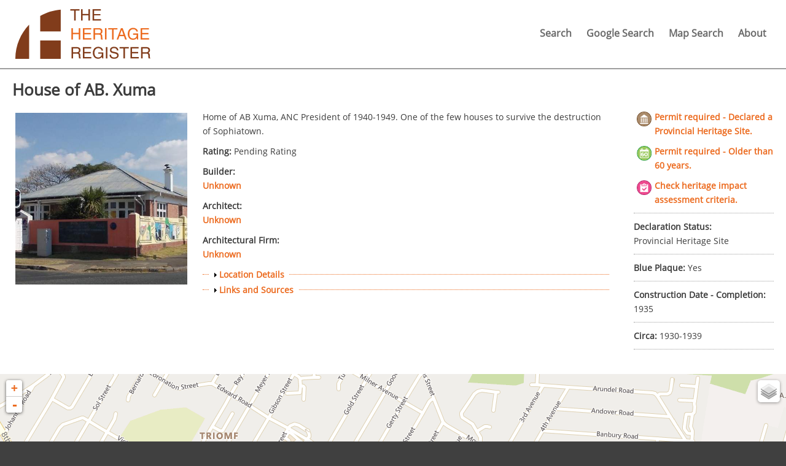

--- FILE ---
content_type: text/html; charset=utf-8
request_url: https://www.heritageregister.org.za/listing/house-ab-xuma
body_size: 6826
content:
<!DOCTYPE html>
<html xmlns="http://www.w3.org/1999/xhtml" xml:lang="en" version="XHTML+RDFa 1.0" dir="ltr"
  xmlns:content="http://purl.org/rss/1.0/modules/content/"
  xmlns:dc="http://purl.org/dc/terms/"
  xmlns:foaf="http://xmlns.com/foaf/0.1/"
  xmlns:rdfs="http://www.w3.org/2000/01/rdf-schema#"
  xmlns:sioc="http://rdfs.org/sioc/ns#"
  xmlns:sioct="http://rdfs.org/sioc/types#"
  xmlns:skos="http://www.w3.org/2004/02/skos/core#"
  xmlns:xsd="http://www.w3.org/2001/XMLSchema#"
  xmlns:schema="http://schema.org/">

<head profile="http://www.w3.org/1999/xhtml/vocab">
  <meta http-equiv="Content-Type" content="text/html; charset=utf-8" />
<link rel="shortcut icon" href="https://www.heritageregister.org.za/sites/all/themes/custom/hreg2017/favicon.ico" type="image/vnd.microsoft.icon" />
<meta name="viewport" content="width=device-width, initial-scale=1.0" />
<meta name="description" content="Home of AB Xuma, ANC President of 1940-1949. One of the few houses to survive the destruction of Sophiatown." />
<meta name="abstract" content="Home of AB Xuma, ANC President of 1940-1949. One of the few houses to survive the destruction of Sophiatown." />
<meta name="keywords" content="Heritage, Register, Property, South Africa, Gauteng, Status, National, Resources, Act, NHRA, Joburg, Listing, Johannesburg, House of AB. Xuma, Toby Street, Sophiatown" />
<meta name="robots" content="index" />
<meta name="rating" content="general" />
<link rel="image_src" href="https://www.heritageregister.org.za/sites/default/files/siteimages/ab_xuma_house_-_heritage_portal_-_2014.jpg" />
<meta name="generator" content="Drupal 7 (https://www.drupal.org)" />
<link rel="canonical" href="https://www.heritageregister.org.za/node/766" />
<link rel="shortlink" href="https://www.heritageregister.org.za/node/766" />
<meta name="geo.position" content="POINT (27.9833349 -26.1761419)" />
<meta name="geo.placename" content="House of AB. Xuma" />
<meta property="og:type" content="landmark" />
<meta property="og:site_name" content="The Heritage Register" />
<meta property="og:url" content="https://www.heritageregister.org.za/listing/house-ab-xuma" />
<meta property="og:title" content="House of AB. Xuma" />
<meta property="og:description" content="Home of AB Xuma, ANC President of 1940-1949. One of the few houses to survive the destruction of Sophiatown." />
<meta property="og:updated_time" content="2020-01-05T14:43:01+00:00" />
<meta property="og:image" content="https://www.heritageregister.org.za/sites/default/files/siteimages/ab_xuma_house_-_heritage_portal_-_2014.jpg" />
<meta property="og:street_address" content="73, Toby Street, Sophiatown" />
<meta name="twitter:card" content="summary" />
<meta name="twitter:url" content="https://www.heritageregister.org.za/listing/house-ab-xuma" />
<meta name="twitter:title" content="House of AB. Xuma" />
<meta name="twitter:description" content="Home of AB Xuma, ANC President of 1940-1949. One of the few houses to survive the destruction of Sophiatown." />
<meta name="twitter:image" content="https://www.heritageregister.org.za/sites/default/files/siteimages/ab_xuma_house_-_heritage_portal_-_2014.jpg" />
<meta property="article:published_time" content="2016-11-30T11:41:59+00:00" />
<meta property="article:modified_time" content="2020-01-05T14:43:01+00:00" />
<meta itemprop="name" content="House of AB. Xuma" />
<meta itemprop="description" content="Home of AB Xuma, ANC President of 1940-1949. One of the few houses to survive the destruction of Sophiatown." />
<meta name="dcterms.title" content="House of AB. Xuma" />
<meta name="dcterms.creator" content="James Ball" />
<meta name="dcterms.description" content="Home of AB Xuma, ANC President of 1940-1949. One of the few houses to survive the destruction of Sophiatown." />
<meta name="dcterms.date" content="2016-11-30T11:41+00:00" />
<meta name="dcterms.type" content="Text" />
<meta name="dcterms.format" content="text/html" />
<meta name="dcterms.identifier" content="https://www.heritageregister.org.za/listing/house-ab-xuma" />
<meta name="dcterms.modified" content="2020-01-05T14:43+00:00" />
  <title>House of AB. Xuma | The Heritage Register</title>
  <link type="text/css" rel="stylesheet" href="https://www.heritageregister.org.za/sites/default/files/css/css_xE-rWrJf-fncB6ztZfd2huxqgxu4WO-qwma6Xer30m4.css" media="all" />
<link type="text/css" rel="stylesheet" href="https://www.heritageregister.org.za/sites/default/files/css/css_rmb6rWABO_4rDiEeLnzhcLERty3ZrcP9UOrOdEW1hg8.css" media="all" />
<link type="text/css" rel="stylesheet" href="https://www.heritageregister.org.za/sites/default/files/css/css_nRKZ5Igs9wFYvOIctxeKRrLWOugD4uIDoUf_BJb4rpk.css" media="all" />

<!--[if lte IE 8]>
<link type="text/css" rel="stylesheet" href="https://www.heritageregister.org.za/sites/default/files/css/css_47DEQpj8HBSa-_TImW-5JCeuQeRkm5NMpJWZG3hSuFU.css" media="all" />
<![endif]-->
<link type="text/css" rel="stylesheet" href="https://www.heritageregister.org.za/sites/default/files/css/css_moX4xnSDGhN-kCqXMCF739PxAwCDbCL0cApHnLmL2jM.css" media="all" />
<link type="text/css" rel="stylesheet" href="https://www.heritageregister.org.za/sites/default/files/css/css_ALIbuCoc6L7HQ-2SxJ6-a61QzTz_nM6KqflV6vpFQyI.css" media="all" />
  <script type="text/javascript" src="https://www.heritageregister.org.za/sites/default/files/js/js_Pt6OpwTd6jcHLRIjrE-eSPLWMxWDkcyYrPTIrXDSON0.js"></script>
<script type="text/javascript">
<!--//--><![CDATA[//><!--
L_ROOT_URL = "/sites/all/libraries/leaflet/";
//--><!]]>
</script>
<script type="text/javascript" src="https://www.heritageregister.org.za/sites/default/files/js/js_lgILxS-s0EJC1yWMxiFULz9ezGq_aTTAGGs91hn9ZIw.js"></script>
<script type="text/javascript" src="https://www.heritageregister.org.za/sites/default/files/js/js_JYweCdbwQOPHwJWRVqtP5OAUBAHpuLuVXOCCNlBcfKg.js"></script>
<script type="text/javascript" src="https://www.heritageregister.org.za/sites/default/files/js/js_c3O9GRwYvOgE5QvZeBXcoFhRchoRsTAoYCtdbQ37llo.js"></script>
<script type="text/javascript">
<!--//--><![CDATA[//><!--
L.Icon.Default.imagePath = "/sites/all/libraries/leaflet/images/";
//--><!]]>
</script>
<script type="text/javascript" src="https://www.heritageregister.org.za/sites/default/files/js/js_waP91NpgGpectm_6Y2XDEauLJ8WCSCBKmmA87unpp2E.js"></script>
<script type="text/javascript" src="https://www.googletagmanager.com/gtag/js?id=UA-62462157-1"></script>
<script type="text/javascript">
<!--//--><![CDATA[//><!--
window.dataLayer = window.dataLayer || [];function gtag(){dataLayer.push(arguments)};gtag("js", new Date());gtag("set", "developer_id.dMDhkMT", true);gtag("config", "UA-62462157-1", {"groups":"default","anonymize_ip":true});
//--><!]]>
</script>
<script type="text/javascript" src="https://www.heritageregister.org.za/sites/default/files/js/js_hKxc3TTMPpk501UaJ10_l8_ssHa4Hh7NRyscisE5EkA.js"></script>
<script type="text/javascript" src="https://www.heritageregister.org.za/sites/default/files/js/js_0BIxqIOvxcNoA1_nSfxyW1HnHhHQbTdxklc-aXBeido.js"></script>
<script type="text/javascript">
<!--//--><![CDATA[//><!--
jQuery.extend(Drupal.settings, {"basePath":"\/","pathPrefix":"","setHasJsCookie":0,"ajaxPageState":{"theme":"hreg2017","theme_token":"-SB-XfeMuhYLDZ0NJi6plyP2lxSXwMK9lUeV-VfQWDg","js":{"sites\/all\/modules\/contrib\/ip_geoloc\/js\/ip_geoloc_leaflet_hover.js":1,"sites\/all\/modules\/contrib\/ip_geoloc\/js\/ip_geoloc_leaflet_zoom_on_click.js":1,"sites\/all\/modules\/contrib\/jquery_update\/replace\/jquery\/1.12\/jquery.min.js":1,"misc\/jquery-extend-3.4.0.js":1,"misc\/jquery-html-prefilter-3.5.0-backport.js":1,"misc\/jquery.once.js":1,"misc\/drupal.js":1,"sites\/all\/modules\/contrib\/jquery_update\/js\/jquery_browser.js":1,"0":1,"sites\/all\/libraries\/leaflet\/leaflet.js":1,"misc\/form.js":1,"sites\/all\/modules\/contrib\/google_cse\/google_cse.js":1,"sites\/all\/libraries\/colorbox\/jquery.colorbox-min.js":1,"sites\/all\/modules\/contrib\/colorbox\/js\/colorbox.js":1,"sites\/all\/modules\/contrib\/colorbox\/styles\/default\/colorbox_style.js":1,"sites\/all\/modules\/contrib\/colorbox\/js\/colorbox_load.js":1,"sites\/all\/modules\/contrib\/leaflet\/leaflet.drupal.js":1,"1":1,"sites\/all\/modules\/contrib\/google_analytics\/googleanalytics.js":1,"https:\/\/www.googletagmanager.com\/gtag\/js?id=UA-62462157-1":1,"2":1,"sites\/all\/modules\/contrib\/field_group\/field_group.js":1,"sites\/all\/modules\/contrib\/jquery_expander\/js\/jquery_expander.js":1,"sites\/all\/libraries\/jquery.expander\/jquery.expander.js":1,"misc\/collapse.js":1,"sites\/all\/modules\/contrib\/ip_geoloc\/js\/ip_geoloc_leaflet_controls.js":1,"sites\/all\/modules\/contrib\/leaflet_more_maps\/leaflet_more_maps.js":1,"sites\/all\/modules\/contrib\/ip_geoloc\/js\/ip_geoloc_leaflet_tagged_marker.js":1,"sites\/all\/themes\/custom\/hreg2017\/js\/script.js":1},"css":{"modules\/system\/system.base.css":1,"modules\/system\/system.menus.css":1,"modules\/system\/system.messages.css":1,"modules\/system\/system.theme.css":1,"modules\/field\/theme\/field.css":1,"sites\/all\/modules\/contrib\/google_cse\/google_cse.css":1,"modules\/node\/node.css":1,"modules\/search\/search.css":1,"modules\/user\/user.css":1,"sites\/all\/modules\/contrib\/views\/css\/views.css":1,"sites\/all\/modules\/contrib\/colorbox\/styles\/default\/colorbox_style.css":1,"sites\/all\/modules\/contrib\/ctools\/css\/ctools.css":1,"sites\/all\/modules\/contrib\/panels\/css\/panels.css":1,"sites\/all\/modules\/contrib\/ip_geoloc\/css\/ip_geoloc_leaflet_controls.css":1,"sites\/all\/libraries\/leaflet\/leaflet.css":1,"sites\/all\/libraries\/leaflet\/leaflet.ie.css":1,"sites\/all\/modules\/contrib\/ip_geoloc\/css\/ip_geoloc_leaflet_markers.css":1,"sites\/all\/themes\/custom\/hreg2017\/layouts\/threecolstack\/threecolstack.css":1,"sites\/all\/themes\/custom\/hreg2017\/css\/main.css":1}},"colorbox":{"opacity":"0.85","current":"{current} of {total}","previous":"\u00ab Prev","next":"Next \u00bb","close":"Close","maxWidth":"98%","maxHeight":"98%","fixed":true,"mobiledetect":true,"mobiledevicewidth":"","file_public_path":"\/sites\/default\/files","specificPagesDefaultValue":"admin*\nimagebrowser*\nimg_assist*\nimce*\nnode\/add\/*\nnode\/*\/edit\nprint\/*\nprintpdf\/*\nsystem\/ajax\nsystem\/ajax\/*"},"googleCSE":{"cx":"012721972345519961067:8itl0x6mohq","resultsWidth":320,"domain":"www.google.com","showWaterMark":true},"better_exposed_filters":{"views":{"credits":{"displays":{"block":{"filters":[]}}},"maps":{"displays":{"block_map_site_listing_node":{"filters":[]},"block_map_site_listing_node_legend":{"filters":[]}}}}},"leaflet":[{"mapId":"ip-geoloc-map-of-view-maps-block_map_site_listing_node-57a2c7ab36f79fb929e5720aa38472ce","map":{"label":"Bing road \u0026 satellite \u0026 hybrid (zoom 1..19)","description":"Bing road, satellite and hybrid layers","settings":{"minZoom":1,"maxZoom":18,"layerControl":true,"attributionControl":true,"closePopupOnClick":true,"doubleClickZoom":true,"dragging":true,"fadeAnimation":true,"scrollWheelZoom":false,"touchZoom":true,"trackResize":true,"zoomAnimation":true,"zoomControl":true,"zoom":16,"revertLastMarkerOnMapOut":false,"maxClusterRadius":0,"zoomIndicator":false,"zoomOnClick":18,"resetControl":false,"clusterControl":false,"scaleControl":{"metric":true,"imperial":false},"gotoContentOnClick":false,"openBalloonsOnHover":false,"polygonAddShadowOnHover":false,"shadowOnHoverEffect":"animated blur","useTweenMaxForShadowOnHover":"2.1.3","polygonFillOpacityOnHover":"0.6","polygonLineWeightOnHover":""},"layers":{"road layer":{"type":"quad","urlTemplate":"\/\/ecn.t{s}.tiles.virtualearth.net\/tiles\/r{q}?g=1236","options":{"attribution":"Tiles \u003Ca target=\u0022attr\u0022 href=\u0022http:\/\/www.bing.com\/maps\u0022\u003EBing\u003C\/a\u003E \u0026copy; Microsoft and suppliers","subdomains":[0,1,2,3,4,5,6,7]}},"satellite layer":{"type":"quad","urlTemplate":"\/\/ak.t{s}.tiles.virtualearth.net\/tiles\/a{q}?g=1236","options":{"attribution":"Tiles \u003Ca target=\u0022attr\u0022 href=\u0022http:\/\/www.bing.com\/maps\u0022\u003EBing\u003C\/a\u003E \u0026copy; Microsoft and suppliers","subdomains":[0,1,2,3]}},"hybrid layer":{"type":"quad","urlTemplate":"\/\/ak.dynamic.t{s}.tiles.virtualearth.net\/comp\/ch\/{q}?it=A,G,L\u0026shading=hill","options":{"attribution":"Tiles \u003Ca target=\u0022attr\u0022 href=\u0022http:\/\/www.bing.com\/maps\u0022\u003EBing\u003C\/a\u003E \u0026copy; Microsoft and suppliers","subdomains":[0,1,2,3]}}}},"features":[{"type":"point","title":"House of AB. Xuma","lat":-26.1761419,"lon":27.9833349,"feature_id":"766","popup":"\u003Ca href=\u0022\/listing\/house-ab-xuma\u0022 class=\u0022active\u0022\u003EHouse of AB. Xuma\u003C\/a\u003E\u003Cbr \/\u003E\u003Cp\u003E73, \u0026nbsp;Toby Street,\u0026nbsp;Sophiatown\u003C\/p\u003E\n\u003Cp\u003EProvincial Heritage Site\u003C\/p\u003E","cssClass":"tag-inside-marker","icon":{"iconUrl":"https:\/\/www.heritageregister.org.za\/sites\/all\/themes\/custom\/hreg2017\/img\/amarkers\/provincial_heritage_site.png","iconSize":{"x":32,"y":42},"iconAnchor":{"x":16,"y":42},"popupAnchor":{"x":0,"y":-43}}}]}],"googleanalytics":{"account":["UA-62462157-1"],"trackOutbound":1,"trackMailto":1,"trackDownload":1,"trackDownloadExtensions":"7z|aac|arc|arj|asf|asx|avi|bin|csv|doc(x|m)?|dot(x|m)?|exe|flv|gif|gz|gzip|hqx|jar|jpe?g|js|mp(2|3|4|e?g)|mov(ie)?|msi|msp|pdf|phps|png|ppt(x|m)?|pot(x|m)?|pps(x|m)?|ppam|sld(x|m)?|thmx|qtm?|ra(m|r)?|sea|sit|tar|tgz|torrent|txt|wav|wma|wmv|wpd|xls(x|m|b)?|xlt(x|m)|xlam|xml|z|zip","trackColorbox":1},"field_group":{"fieldset":"full","htabs":"full"},"jqueryExpander":[{"collapseTimer":"","expandPrefix":"...","expandText":"Read more","field_multiple_limit":-1,"field_multiple_limit_offset":0,"field_multiple_limit_order":0,"slicePoint":200,"userCollapsePrefix":"...","userCollapseText":"Hide"}]});
//--><!]]>
</script>
  <link rel="shortcut icon" href="/sites/all/themes/custom/hreg2017/favicons/favicon.ico">
</head>
<body class="html not-front not-logged-in no-sidebars page-node page-node- page-node-766 node-type-site-listing no-js" >
    
<div id="page">

  
  <header class="header" id="header" role="header">

    <div class="header__left">
      <div class="inner">

                  <a href="/" title="Home" rel="home" class="header__logo" id="logo">
            <img src="https://www.heritageregister.org.za/sites/all/themes/custom/hreg2017/logo.svg" alt="Home" class="header__logo-image" />
          </a>
        
      </div>
    </div>

    <div class="header__right">
      <div class="inner">
          <nav class="main-nav" id="navigation" role="navigation">
                            <div class="region region-navigation">
    <div id="block-system-main-menu" class="block block-system block-menu">

    
  <div class="content">
    <ul class="menu"><li class="first leaf"><a href="/home" title="">Search</a></li>
<li class="leaf"><a href="/google-search" title="">Google Search</a></li>
<li class="leaf"><a href="/map-search" title="">Map Search</a></li>
<li class="last leaf"><a href="/about">About</a></li>
</ul>  </div>
</div>
  </div>
                      </nav>
          <div class="mobile-menu">
            <a href="#">&#9776; Menu</a>
          </div>
      </div>
    </div>


    
  </header>

  <div class="content-wrapper">

    <div id="main" role="main">

      <a id="main-content"></a>
      
              <h1 class="page__title title" id="page-title">House of AB. Xuma</h1>
      
      
      
      
      
      
        <div class="region region-content">
    <div id="block-system-main" class="block block-system">

    
  <div class="content">
    <div  class="panel-display panel-heritage-3col-stack">

  
      <div class="panel-panel panel-col-left">
      <div class="inside"><div class="field field-name-field-photographs field-type-image field-label-hidden"><div class="field-items"><div class="field-item even" rel="schema:photos" resource="https://www.heritageregister.org.za/sites/default/files/siteimages/ab_xuma_house_-_heritage_portal_-_2014.jpg"><a href="https://www.heritageregister.org.za/sites/default/files/styles/juicebox_medium/public/siteimages/ab_xuma_house_-_heritage_portal_-_2014.jpg?itok=hn8f26IH" title="House of AB Xuma - Heritage Portal - 2014" class="colorbox" data-colorbox-gallery="gallery-node-766-31UgbNEzHkE" data-cbox-img-attrs="{&quot;title&quot;: &quot;House of AB Xuma - Heritage Portal - 2014&quot;, &quot;alt&quot;: &quot;&quot;}"><img typeof="foaf:Image" src="https://www.heritageregister.org.za/sites/default/files/styles/main_image/public/siteimages/ab_xuma_house_-_heritage_portal_-_2014.jpg?itok=AVc-erIi" width="475" height="475" alt="" title="House of AB Xuma - Heritage Portal - 2014" /></a></div></div></div></div>
    </div>
  
      <div class="panel-panel panel-col-center">
      <div class="inside"><div class="field field-name-body field-type-text-with-summary field-label-hidden"><div class="field-items"><div class="field-item even" property="schema:description content:encoded"><div class="field-expander field-expander-0">Home of AB Xuma, ANC President of 1940-1949. One of the few houses to survive the destruction of Sophiatown.</div></div></div></div><div class="field field-name-custom-volunteer-rating field-type-ds field-label-hidden"><div class="field-items"><div class="field-item even"><div class="field field-name-field-custom-volunteer-rating field-type-text field-label-inline clearfix"><div class="field-label">Rating:&nbsp;</div><div class="field-items"><div class="field-item even" property="schema:founder">Pending Rating</div></div></div></div></div></div><div class="field field-name-field-builder field-type-taxonomy-term-reference field-label-above"><div class="field-label">Builder:&nbsp;</div><div class="field-items"><div class="field-item even"><a href="/builder/unknown" typeof="skos:Concept" property="rdfs:label skos:prefLabel" datatype="">Unknown</a></div></div></div><div class="field field-name-field-architect field-type-taxonomy-term-reference field-label-above"><div class="field-label">Architect:&nbsp;</div><div class="field-items"><div class="field-item even"><a href="/architect/unknown" typeof="skos:Concept" property="rdfs:label skos:prefLabel" datatype="">Unknown</a></div></div></div><div class="field field-name-field-architectural-firm field-type-taxonomy-term-reference field-label-above"><div class="field-label">Architectural Firm:&nbsp;</div><div class="field-items"><div class="field-item even"><a href="/architectural-firm/unknown" typeof="skos:Concept" property="rdfs:label skos:prefLabel" datatype="">Unknown</a></div></div></div><fieldset class="collapsible collapsed group-location field-group-htab form-wrapper"><legend><span class="fieldset-legend">Location Details</span></legend><div class="fieldset-wrapper"><div class="field field-name-field-street-number field-type-text field-label-inline clearfix"><div class="field-label">Street Number:&nbsp;</div><div class="field-items"><div class="field-item even" property="schema:additionalProperty">73</div></div></div><div class="field field-name-field-street-name field-type-text field-label-inline clearfix"><div class="field-label">Street Name:&nbsp;</div><div class="field-items"><div class="field-item even" property="schema:additionalProperty">Toby Street</div></div></div><div class="field field-name-field-township field-type-taxonomy-term-reference field-label-inline clearfix"><div class="field-label">Township:&nbsp;</div><div class="field-items"><div class="field-item even" rel="schema:containedInPlace">Sophiatown</div></div></div><div class="field field-name-field-erf-number field-type-text field-label-above"><div class="field-label">Erf Number:&nbsp;</div><div class="field-items"><div class="field-item even" property="schema:additionalProperty">1/1705</div><div class="field-item odd" property="schema:additionalProperty">2/1705</div></div></div><div class="field field-name-field-giskey field-type-text field-label-above"><div class="field-label">SG ID:&nbsp;</div><div class="field-items"><div class="field-item even" property="schema:additionalProperty">T0IQ0409000000017050000100, T0IQ0409000000017050000200</div></div></div></div></fieldset>
<fieldset class="collapsible collapsed group-links field-group-htab form-wrapper"><legend><span class="fieldset-legend">Links and Sources</span></legend><div class="fieldset-wrapper"><div class="field field-name-field-source field-type-text field-label-above"><div class="field-label">Source/s:&nbsp;</div><div class="field-items"><div class="field-item even" property="schema:additionalProperty">List of heritage sites supplied by the City of Johannesburg (2016)</div><div class="field-item odd" property="schema:additionalProperty">Photos from The Heritage Portal</div></div></div></div></fieldset>
</div>
    </div>
  
      <div class="panel-panel panel-col-right">
      <div class="inside"><div class="field field-name-listing-labels field-type-ds field-label-hidden"><div class="field-items"><div class="field-item even"><div><div class="site-listing-labels"><ul><li class="flag_one"><span>icon</span><p><a href="/listing-flag/766/declared?width=70%25" class="colorbox-load">Permit required - Declared a Provincial Heritage Site.</a></p></li><li class="flag_three"><span>icon</span><p><a href="/listing-flag/766/age?width=70%25" class="colorbox-load">Permit required - Older than 60 years.</a></p></li><li class="flag_seven"><span>icon</span><p><a href="/listing-flag/766/general?width=70%25" class="colorbox-load">Check heritage impact assessment criteria.</a></p></li></ul></div></div>
</div></div></div><div class="field field-name-field-declaration-status field-type-taxonomy-term-reference field-label-inline clearfix"><div class="field-label">Declaration Status:&nbsp;</div><div class="field-items"><div class="field-item even" rel="schema:additionalProperty">Provincial Heritage Site</div></div></div><div class="field field-name-field-blue-plaque-yn field-type-taxonomy-term-reference field-label-inline clearfix"><div class="field-label">Blue Plaque:&nbsp;</div><div class="field-items"><div class="field-item even">Yes</div></div></div><div class="field field-name-field-construction-date-completi field-type-number-integer field-label-inline clearfix"><div class="field-label">Construction Date - Completion:&nbsp;</div><div class="field-items"><div class="field-item even" property="schema:foundingDate">1935</div></div></div><div class="field field-name-field-circa field-type-taxonomy-term-reference field-label-inline clearfix"><div class="field-label">Circa:&nbsp;</div><div class="field-items"><div class="field-item even">1930-1939</div></div></div></div>
    </div>
  
  
</div>
  </div>
</div>
  </div>

    </div>

  </div>

      <div id="map-block">
        <div class="region region-map">
    <div id="block-views-4746fcd90ae81505869f71b5493477fa" class="block block-views">

    
  <div class="content">
    <div class="view view-maps view-id-maps view-display-id-block_map_site_listing_node view-dom-id-9f53d81fc180765438391ef3524bb186">
        
  
  
      <div class="view-content">
      <div class="ip-geoloc-map leaflet-view amarkers">
  <div id="ip-geoloc-map-of-view-maps-block_map_site_listing_node-57a2c7ab36f79fb929e5720aa38472ce"  style="height:400px"></div>
</div>
    </div>
  
  
  
  
  
  
</div>  </div>
</div>
<div id="block-views-baa0b6998524fd180ea64ce51b91648e" class="block block-views">

    
  <div class="content">
    <div class="view view-maps view-id-maps view-display-id-block_map_site_listing_node_legend view-dom-id-cc550f13978d3a15053d5087d5ea9821">
        
  
  
      <div class="view-content">
        <div class="views-row views-row-1 views-row-odd views-row-first views-row-last">
      
  <div class="views-field views-field-nothing">        <span class="field-content"><div class="map-key">
  <p class="legend-title">Map Legend</p>
  <div class="key provincial_heritage_site">
    <span class="key-image">key</span>
    <p class="key-name">Provincial Heritage Site</p>
</div></span>  </div>  </div>
    </div>
  
  
  
  
  
  
</div>  </div>
</div>
  </div>
    </div>
  
      <div id="sub-content">
      <div class="inner">
          <div class="region region-sub-content">
    <div id="block-block-6" class="block block-block">

    
  <div class="content">
    <p>If any of the details on this listing are incorrect or if you have additional information please email <a href="mailto:jamesball01@gmail.com">jamesball01@gmail.com</a>. Do not use any photographs without permission from the copyright holder. Need assistance from an expert? <a href="http://www.heritageregister.org.za/find-professionals">Click here to find a professional.</a></p>
  </div>
</div>
  </div>
      </div>
    </div>
  
  <div class="breadcrumb"><ul><li><a href="/">Home</a></li><span class="separator"> › </span><li><a href="/listing">Search</a></li><span class="separator"> › </span><li>House of AB. Xuma</li></ul></div>
  <footer id="footer">

    <div class="footer__top">
      <div class="inner">
          <div class="region region-footer-top">
    <div id="block-block-2" class="block block-block">

    
  <div class="content">
    <p style="text-align: justify;">While every attempt has been made to ensure the information presented on The Heritage Register is accurate, ultimate responsibility lies with a property owner. We shall not be liable for damage suffered by users as a result of inaccuracies. Do not use any images without the permission of the copyright holder. If the property you are looking for does not appear on The Heritage Register this doesn't necessarily mean that no heritage flags apply. It is more likely that data from your suburb has not been captured.<br />
</p><p style="text-align: justify;">
</p>  </div>
</div>
  </div>
      </div>
    </div>

    <div class="footer__middle">
      <div class="inner">
          <div class="region region-footer-middle">
    <div id="block-views-credits-block" class="block block-views">

    
  <div class="content">
    <div class="view view-credits view-id-credits view-display-id-block view-dom-id-7b07f4b66657c7ebb8ff9ea75b681b66">
        
  
  
      <div class="view-content">
        <div class="views-row views-row-1">
      
  <div class="views-field views-field-field-credit-logo">        <div class="field-content"><a href = "http://www.jicp.org.za/"><img typeof="foaf:Image" src="https://www.heritageregister.org.za/sites/default/files/credit/files/201512/johannesburg-inner-city-partnership_0.png" width="260" height="197" alt="" /></a></div>  </div>  </div>
  <div class="views-row views-row-2">
      
  <div class="views-field views-field-field-credit-logo">        <div class="field-content"><a href = "http://www.cidforum.co.za/"><img typeof="foaf:Image" src="https://www.heritageregister.org.za/sites/default/files/credit/files/201512/johannesburg-cid-forum_0.png" width="260" height="197" alt="" /></a></div>  </div>  </div>
  <div class="views-row views-row-3">
      
  <div class="views-field views-field-field-credit-logo">        <div class="field-content"><a href = "http://www.joburg.org.za/"><img typeof="foaf:Image" src="https://www.heritageregister.org.za/sites/default/files/credit/files/201512/city-johannesburg.png" width="260" height="195" alt="" /></a></div>  </div>  </div>
  <div class="views-row views-row-4">
      
  <div class="views-field views-field-field-credit-logo">        <div class="field-content"><a href = "http://www.theheritageportal.co.za/organisation/egoli-heritage-foundation"><img typeof="foaf:Image" src="https://www.heritageregister.org.za/sites/default/files/credit/files/201709/egoli-heritage-foundation.jpg" width="260" height="195" alt="" /></a></div>  </div>  </div>
  <div class="views-row views-row-5">
      
  <div class="views-field views-field-field-credit-logo">        <div class="field-content"><a href = "http://www.joburgheritage.org.za/"><img typeof="foaf:Image" src="https://www.heritageregister.org.za/sites/default/files/credit/files/201709/johannesburg-heritage-foundation.png" width="260" height="195" alt="" /></a></div>  </div>  </div>
    </div>
  
  
  
  
  
  
</div>  </div>
</div>
  </div>
      </div>
    </div>

    <div class="footer__bottom">
      <div class="inner">
                <div id="footermessage">
          <a href="https://sacoronavirus.co.za/"><img src="/sites/all/themes/custom/hreg2017/img/covid-500x.png" alt="COVID-19"></a>
        </div>
      </div>
    </div>

  </footer>

</div>
  <script type="text/javascript" src="https://www.heritageregister.org.za/sites/default/files/js/js_B5K0d4YVZd1wn5DXYjIXFjbaLSacjwg1QJaOxW1Xz84.js"></script>
</body>
</html>


--- FILE ---
content_type: text/css
request_url: https://www.heritageregister.org.za/sites/default/files/css/css_moX4xnSDGhN-kCqXMCF739PxAwCDbCL0cApHnLmL2jM.css
body_size: 343
content:
.leaflet-tagged-marker div,.leaflet-tagged-marker i{position:relative;top:-37px;left:-40px;min-width:80px;text-align:center;height:0;}.leaflet-tagged-marker div{font-size:11px;}.leaflet-tagged-marker i{font-size:17px;font-style:normal;display:block;width:0;}.leaflet-tagged-marker i.light{color:seashell;}.leaflet-tagged-marker i.dark{color:darkslategrey;}.leaflet-tagged-marker i.green{color:green;}.leaflet-tagged-marker i.red{color:red;}.leaflet-tagged-marker i[class^="flaticon-"]:before,.leaflet-tagged-marker i[class*=" flaticon-"]:before{font-size:14px;position:relative;top:-4px;left:-10px;}.leaflet-tagged-marker i[class^="icon-"]:before,.leaflet-tagged-marker i[class*=" icon-"]:before{position:relative;top:-2px;left:1px;}.markers .leaflet-tagged-marker i{font-size:11px;top:-30px;}.leaflet-tagged-marker div.tag-above-marker{top:-56px;color:red;}.leaflet-tagged-marker div.tag-below-marker{top:-1px;color:red;}.leaflet-marker-icon.tag-rounded-corners{font-size:10px;width:60px;padding:0 3px 1px 2px;border-radius:0 9px 9px 9px;border:1px solid black;background-color:white;}.leaflet-marker-icon.tag-pointy-circle{text-align:center;width:30px;height:25px;padding-top:5px;border-radius:0 20px 20px 20px;border:1px solid black;border-top:1px solid red;border-left:1px solid red;background-color:white;}
.panel-heritage-3col-stack{display:flex;flex-flow:row wrap;width:100%;}.panel-heritage-3col-stack > .panel-row-top{order:1;width:100%;}.panel-heritage-3col-stack > .panel-row-top > .inside{margin:0 0 20px 0;}.panel-heritage-3col-stack > .panel-col-left{order:2;width:25%;}.panel-heritage-3col-stack > .panel-col-left > .inside{margin:0 20px 20px 0;}.panel-heritage-3col-stack > .panel-col-left > .inside .panel-separator{margin:20px 0;border-bottom:1px dotted #9E9E9E;}.panel-heritage-3col-stack > .panel-col-center{order:3;width:55%;}.panel-heritage-3col-stack > .panel-col-center > .inside{margin:0 20px 20px 0;}.panel-heritage-3col-stack > .panel-col-right{order:4;width:20%;}.panel-heritage-3col-stack > .panel-col-right > .inside{margin:0 0 20px 20px;}.panel-heritage-3col-stack > .panel-col-right > .inside .panel-separator{margin:20px 0;border-bottom:1px dotted #9E9E9E;}.panel-heritage-3col-stack > .panel-row-bottom{order:5;width:100%;}.panel-heritage-3col-stack > .panel-row-bottom > .inside{margin:20px 0 20px 0;}.panel-heritage-3col-stack .panel-separator{margin:0 0 1em 0;}@media screen and (max-width:800px){.panel-heritage-3col-stack > .panel-row-top{order:1;width:100%;}}@media screen and (max-width:800px){.panel-heritage-3col-stack > .panel-col-left{order:2;width:30%;}}@media screen and (max-width:800px){.panel-heritage-3col-stack > .panel-col-center{order:3;width:70%;}}@media screen and (max-width:800px){.panel-heritage-3col-stack > .panel-col-right{order:5;width:100%;}}@media screen and (max-width:800px){.panel-heritage-3col-stack > .panel-row-bottom{order:4;width:100%;}}@media screen and (max-width:600px){.panel-heritage-3col-stack > .panel-row-top{order:1;width:100%;}}@media screen and (max-width:600px){.panel-heritage-3col-stack > .panel-col-left{order:2;width:100%;}}@media screen and (max-width:600px){.panel-heritage-3col-stack > .panel-col-center{order:3;width:100%;}}@media screen and (max-width:600px){.panel-heritage-3col-stack > .panel-col-right{order:5;width:100%;}}@media screen and (max-width:600px){.panel-heritage-3col-stack > .panel-row-bottom{order:4;width:100%;}}@media screen and (max-width:600px){.panel-heritage-3col-stack > .panel-row-top .inside{margin:0;}}@media screen and (max-width:600px){.panel-heritage-3col-stack > .panel-col-left .inside{margin:0;}}@media screen and (max-width:600px){.panel-heritage-3col-stack > .panel-col-center .inside{margin:0;}}@media screen and (max-width:800px){.panel-heritage-3col-stack > .panel-col-right .inside{margin:0;}}@media screen and (max-width:600px){.panel-heritage-3col-stack > .panel-row-bottom .inside{margin:0;}}


--- FILE ---
content_type: application/javascript
request_url: https://www.heritageregister.org.za/sites/default/files/js/js_0BIxqIOvxcNoA1_nSfxyW1HnHhHQbTdxklc-aXBeido.js
body_size: 35
content:
!function(e){"use strict";Drupal.behaviors.noJSClass={attach:function(s,n){e(document).ready(function(){e("body.no-js").removeClass("no-js").addClass("js")})}},Drupal.behaviors.addActiveClass={attach:function(s,n){e(document).ready(function(){e("#secondary-menu ul#secondary-menu-links li a").hasClass("active-trail")&&e("#secondary-menu ul#secondary-menu-links li a").closest(".active-trail").addClass("active")})}},Drupal.behaviors.formLabels={attach:function(s,n){e(".form-item input, select").focus(function(){e(this).siblings("label").addClass("input-focussed")}),e(".form-item input, select").blur(function(){e(this).siblings("label").removeClass("input-focussed")}),e(".form-item .chosen-container").click(function(){e(this).siblings("label").addClass("input-focussed")}),e(".form-item .chosen-container").mouseleave(function(){e(this).siblings("label").removeClass("input-focussed")}),e(".form-item textarea").focus(function(){e(this).parents().children("label").addClass("input-focussed")}),e(".form-item textarea").blur(function(){e(this).parents().children("label").removeClass("input-focussed")})}},Drupal.behaviors.navBlock={attach:function(s,n){e(window).resize(function(){var s=e(window).width(),n=e("#navigation");s<980&&(e(n).detach(),e(n).insertAfter(".header__right"),n.addClass("menu-mobile")),s>980&&(e(n).insertAfter(".header__right .inner .mobile-menu"),n.removeClass("menu-mobile"))}),e(".mobile-menu a").click(function(){e("#navigation").toggle()})}}}(jQuery);;
